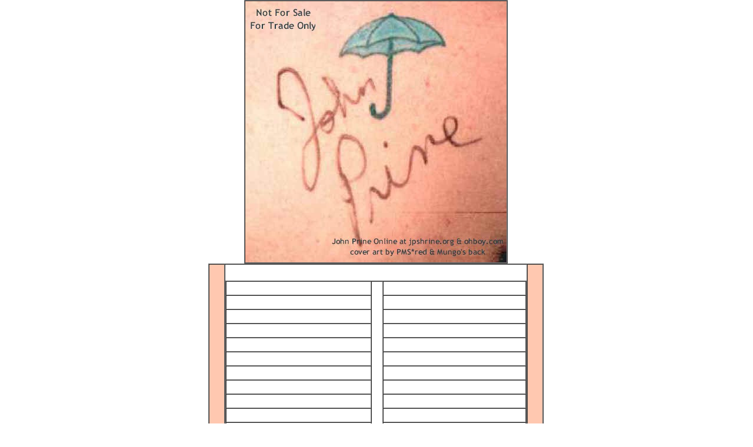

--- FILE ---
content_type: text/html
request_url: http://www.jpshrine.org/bootlegs/cover2.html
body_size: 714
content:
<html>

<head>
<base target="_self">
<meta name="AUTHOR" content="John Prine Shrine ">
<meta name="description" content="John Prine CD CDR Covers for you to print and trade">
<meta name="keywords" content="John Prine, CD, CDR, cds, cdrs, covers, bootleg, bootlegs, bootleggers, trade, concerts, concert, live">
<meta name="Microsoft Border" content="none">
<meta name="TITLE" content="The Ultimate John Prine fan and 
John Prine information site">
<title>John Prine CDR generic cover for Prine Bootlegs Blanks</title>


</head>

<body text="#000000" link="#000080" vlink="#800000" alink="#800000" style="font-family: Comic Sans MS; Verdana; Arial; Helvetica; Courier, Times New Roman; font-size: 10pt;  margin-left: 12px; margin-right: 15px" bgcolor="#FFFFFF" topmargin="0" leftmargin="0">

<div align="center"><center>

<table border="1" cellpadding="0" cellspacing="0" width="444" height="444" bgcolor="#FFC8B0">
  <tr>
    <td><p align="center"><img src="blutatoo3.jpg" width="444" height="444"></td>
  </tr>
</table>
</center></div><div align="center"><center>

<table border="1" cellpadding="0" cellspacing="0" width="570" height="444">
  <tr>
    <td width="25" bgcolor="#FFC8B0">&nbsp;</td>
    <td>
      <div align="center">
        <table border="1" cellpadding="2" cellspacing="0" width="100%">
          <tr>
            <td width="48%" bordercolor="#C0C0C0" bgcolor="#FFFFFF">&nbsp;</td>
            <td width="4%" rowspan="16">&nbsp;</td>
            <td width="47%" bgcolor="#FFFFFF" bordercolor="#C0C0C0">&nbsp;</td>
          </tr>
          <tr>
            <td width="48%" bordercolor="#C0C0C0" bgcolor="#FFFFFF">&nbsp;</td>
            <td width="47%" bgcolor="#FFFFFF" bordercolor="#C0C0C0">&nbsp;</td>
          </tr>
          <tr>
            <td width="48%" bordercolor="#C0C0C0" bgcolor="#FFFFFF">&nbsp;</td>
            <td width="47%" bgcolor="#FFFFFF" bordercolor="#C0C0C0">&nbsp;</td>
          </tr>
          <tr>
            <td width="48%" bordercolor="#C0C0C0" bgcolor="#FFFFFF">&nbsp;</td>
            <td width="47%" bgcolor="#FFFFFF" bordercolor="#C0C0C0">&nbsp;</td>
          </tr>
          <tr>
            <td width="48%" bordercolor="#C0C0C0" bgcolor="#FFFFFF">&nbsp;</td>
            <td width="47%" bgcolor="#FFFFFF" bordercolor="#C0C0C0">&nbsp;</td>
          </tr>
          <tr>
            <td width="48%" bordercolor="#C0C0C0" bgcolor="#FFFFFF">&nbsp;</td>
            <td width="47%" bgcolor="#FFFFFF" bordercolor="#C0C0C0">&nbsp;</td>
          </tr>
          <tr>
            <td width="48%" bordercolor="#C0C0C0" bgcolor="#FFFFFF">&nbsp;</td>
            <td width="47%" bgcolor="#FFFFFF" bordercolor="#C0C0C0">&nbsp;</td>
          </tr>
          <tr>
            <td width="48%" bordercolor="#C0C0C0" bgcolor="#FFFFFF">&nbsp;</td>
            <td width="47%" bgcolor="#FFFFFF" bordercolor="#C0C0C0">&nbsp;</td>
          </tr>
          <tr>
            <td width="48%" bordercolor="#C0C0C0" bgcolor="#FFFFFF">&nbsp;</td>
            <td width="47%" bgcolor="#FFFFFF" bordercolor="#C0C0C0">&nbsp;</td>
          </tr>
          <tr>
            <td width="48%" bordercolor="#C0C0C0" bgcolor="#FFFFFF">&nbsp;</td>
            <td width="47%" bgcolor="#FFFFFF" bordercolor="#C0C0C0">&nbsp;</td>
          </tr>
          <tr>
            <td width="48%" bordercolor="#C0C0C0" bgcolor="#FFFFFF">&nbsp;</td>
            <td width="47%" bgcolor="#FFFFFF" bordercolor="#C0C0C0">&nbsp;</td>
          </tr>
          <tr>
            <td width="48%" bordercolor="#C0C0C0" bgcolor="#FFFFFF">&nbsp;</td>
            <td width="47%" bgcolor="#FFFFFF" bordercolor="#C0C0C0">&nbsp;</td>
          </tr>
          <tr>
            <td width="48%" bordercolor="#C0C0C0" bgcolor="#FFFFFF">&nbsp;</td>
            <td width="47%" bgcolor="#FFFFFF" bordercolor="#C0C0C0">&nbsp;</td>
          </tr>
          <tr>
            <td width="48%" bordercolor="#C0C0C0" bgcolor="#FFFFFF">&nbsp;</td>
            <td width="47%" bgcolor="#FFFFFF" bordercolor="#C0C0C0">&nbsp;</td>
          </tr>
          <tr>
            <td width="48%" bordercolor="#C0C0C0" bgcolor="#FFFFFF">&nbsp;</td>
            <td width="47%" bgcolor="#FFFFFF" bordercolor="#C0C0C0">&nbsp;</td>
          </tr>
          <tr>
            <td width="48%" bordercolor="#C0C0C0" bgcolor="#FFFFFF">&nbsp;</td>
            <td width="47%" bgcolor="#FFFFFF" bordercolor="#C0C0C0">&nbsp;</td>
          </tr>
        </table>
      </div>
    </td>
    <td width="25" bgcolor="#FFC8B0">&nbsp;</td>
  </tr>
</table>
</center></div>
</body>
</html>
